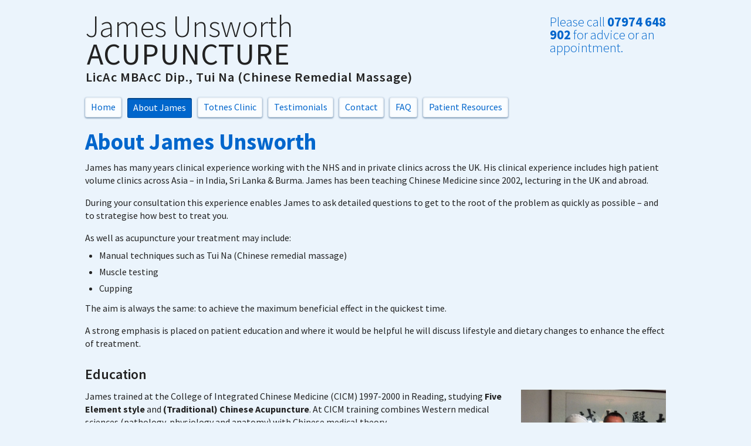

--- FILE ---
content_type: text/html
request_url: http://southdevonacupuncture.net/about-james.htm
body_size: 3499
content:
<!DOCTYPE html>
<html>
<head>
	<meta charset="utf-8">
	<meta name="viewport" content="width=device-width, initial-scale=1">
	
	<meta property="title" content="About James Unsworth - Acupuncturist based in Totnes, South Devon." />
	<meta name="description" content="About James Unsworth - Acupuncturist based in Totnes, South Devon." />
	
	<link rel="icon" href="favicon.ico" type="image/x-icon" /> 
	<link rel="shortcut icon" href="favicon.ico" type="image/x-icon" />
	<link rel="apple-touch-icon" href="apple-touch-icon.png" />
	
	<link rel="icon" href="favicon.ico" type="image/x-icon" /> 
	<link rel="shortcut icon" href="favicon.ico" type="image/x-icon" />
	<link rel="apple-touch-icon" href="apple-touch-icon.png" />
    
	<title>About James Unsworth - South Devon Acupuncturist based in Totnes</title>
    
	<link href="http://fonts.googleapis.com/css?family=Source+Sans+Pro:300,400,600,700" rel="stylesheet" type="text/css">

	<link href="css/jau.css" rel="stylesheet" type="text/css" media="all">
	<script src="js/jau.js"></script>	
</head>

<body>
<div class="container">

	<div class="banner">
		<div class="logo">
			<a href="index.htm">
				<p class="name">James Unsworth</p>
				<p class="ac">ACUPUNCTURE</p>
				<p class="letters">LicAc MBAcC Dip., Tui Na (Chinese Remedial Massage)</p>
			</a>
		</div>
		<div class="bannerphone">Please call <strong>07974 648 902</strong> for advice or an appointment.</div>
	</div>
	
	<div class="menu">
		<a href="index.htm">Home</a>
		<a href="about-james.htm" class="on">About James</a>
		<a href="totnes-clinic.htm">Totnes Clinic</a>
		<a href="patient-testimonials.htm">Testimonials</a>
		<a href="contact-james.htm">Contact</a>
		<a href="faqs.htm">FAQ</a>
		<a href="patient-resources.htm">Patient Resources</a>
	</div>

	<div class="fullwidth">
		<h1>About James Unsworth</h1>
		
		
		<p>James has many years clinical experience working with the NHS and in private clinics across the UK. His clinical experience includes high patient volume clinics across Asia &ndash; in India, Sri Lanka &amp; Burma. James has been teaching Chinese Medicine since 2002, lecturing in the UK and abroad.</p>

		<p>During your consultation this experience enables James to ask detailed questions to get to the root of the problem as quickly as possible &ndash; and to strategise how best to treat you.</p>

		<p class="liintro">As well as acupuncture your treatment may include:</p>
			<ul>
				<li>Manual techniques such as Tui Na (Chinese remedial massage)</li>
				<li>Muscle testing</li>
				<li>Cupping</li>
			</ul>
		<p>The aim is always the same: to achieve the maximum beneficial effect in the quickest time.</p>
		
		<p>A strong emphasis is placed on patient education and where it would be helpful he will discuss lifestyle and dietary changes to enhance the effect of treatment.</p>

		
		
		
		
		<h2>Education</h2>
		
		<div class="image-right">
			<img src="images/james-and-dr-wang.jpg" alt="James with Dr. Wang" />
			<p class="caption">James with Dr. Wang Ju-Yi in Beijing</p>
		</div>
		
		<p>James trained at the College of Integrated Chinese Medicine (CICM) 1997-2000 in Reading, studying <strong>Five Element style</strong> and <strong>(Traditional) Chinese Acupuncture</strong>. At CICM training combines Western medical sciences (pathology, physiology and anatomy) with Chinese medical theory.</p>

		<p>He has completed two extensive postgraduate Diploma courses: Chinese Therapeutic Massage (<strong>Tui Na massage</strong>) at Westminster University (2001-03) and <strong>Paediatric Acupuncture</strong> with Julian Scott (2008-09), one of the most experienced Paediatric Acupuncturists in the West and a renowned authority. </p>

		<p>James' passion for Chinese Medicine and desire for a deeper understanding of his work drives him to regularly seek education from authorities on many aspects of Anatomy, Physiology, Acupuncture &amp; Chinese Medicine.</p> 

		<p>Outside of structured courses he has attended over 800 hours of additional lectures and workshops, and more recently has visited China and Europe to refine palpation skills with his teacher, Dr. Wang Ju-Yi.</p>
		
		

		
		
		
		
		<h2>Expertise</h2>

		<p>James teaches at The College of Integrated Chinese Medicine in Reading, where he lectures on the Acupuncture Degree course and the Tui Na (Chinese remedial massage) Diploma course.</p>
		
		<p>Since 2002 he has been teaching anatomy, pulse and tongue diagnosis, structural diagnosis, palpation skills, point location and Tui Na.</p>

		<p>His particular interest in Classical Acupuncture, particularly using palpation-based methods to assess and treat illness. These methods help inform a more effective treatment.</p>
		
		<p>Over years of practice James has come to specialise in treating pain conditions and is still inspired by how effective treatment can be in relieving patients' suffering.</p>
		
		
		
		
		
		<h2>Charity</h2>
		
		<p>James has helped to run charitable Acupuncture clinics in India (2002, 2004), Sri Lanka (2006) with charity <a href="http://www.worldmedicine.org.uk/" target="_blank">World Medicine</a>, also coordinating clinics in Gaza (2008, 2009) and recently working with Mettadana in Burma (2013, 2014) where he also lectured at The University of Traditional Medicine in Mandalay, the largest traditional medical teaching establishment in South Asia.</p>
 
		
		


		<h2>Qualifications, Code of Practice and Ethics:</h2>

		<ul>
			<li>Licentiate In Acupuncture from <a href="http://www.acupuncturecollege.org.uk/" target="_blank">The College of Integrated Chinese Medicine, Reading</a>. This qualification also includes the practice of cupping &amp; moxibustion.</li>
			<li>Postgraduate Diploma in Tui na (Chinese Remedial Massage) from Westminster University, London.</li>
			<li>Postgraduate Diploma in Paediatrics from Julian Scott</li> 
			<li>Full Member of <a href="http://www.acupuncture.org.uk/" target="_blank">The British Acupuncture Council (BacC)</a>. Membership number 956890.</li> 
			<li>Bound by BacC <a href="pdf/BAcC-Code-of-Professional-Conduct-2011.pdf" target="_blank">Code of Professional Conduct</a> and <a href="pdf/BAcC-Code-of-Safe-Practice-2010.pdf" target="_blank">Code of SafePractice</a>.</li> 
			<li>Full medical malpractice and public/products liability insurance cover for the practice of Acupuncture (including cupping, moxibustion and gua sha) and Tui Na massage <a href="faqs.htm">(see FAQ for explanation of these practices)</a>.</li> 
			<li>Registered with the Local Authority Environmental Health Department and compliant with current UK Health and Safety legislation:
				<ul>
					<li>The Environmental Health Department, South Hams District Council, Follaton House, Plymouth Road, Totnes, Devon, TQ9 5NE. Tel. 01803 861 373</li>
					<li>The Environment and Planning Dept, Plymouth City Council, Plymouth, PL1 2AA. Tel: 01752 304 141</li>
				</ul></li> 
			<li>Registered under The Data Protection Act 1988. Registration number Z2306444.</li>
		</ul>
		
		
	</div>
	
	
	

	<div class="footer">
		<a href="index.htm">Home</a>
		<a href="about-james.htm" class="on">About James</a>
		<a href="totnes-clinic.htm">Totnes Clinic</a>
		<a href="patient-testimonials.htm">Testimonials</a>
		<a href="contact-james.htm">Contact</a>
		<a href="faqs.htm">FAQ</a>
		<a href="patient-resources.htm">Patient Resources</a>
	</div>

	<div class="shoe">
		&copy; James Unsworth Acupuncture 2013
		&nbsp;&nbsp;&bull;&nbsp;&nbsp;
		<a href="terms.htm">Website Terms &amp; Conditions</a>
		&nbsp;&nbsp;&bull;&nbsp;&nbsp;
		<a href="privacy.htm">Privacy Policy</a>
	</div>

</div><!-- close .container -->
</body>
</html>

--- FILE ---
content_type: text/css
request_url: http://southdevonacupuncture.net/css/jau.css
body_size: 2387
content:
@charset "utf-8";

* { margin: 0; padding: 0; }
html { overflow-y: scroll; -webkit-text-size-adjust: 100%; -ms-text-size-adjust: 100%; }
img { border: 0; -ms-interpolation-mode: bicubic; width: 100%; }
input[type="submit"]::-moz-focus-inner { border: 0; }


body { background: #ebf4fc;	font: normal normal normal 1em/1.4em 'Source Sans Pro', Arial, Helvetica, sans-serif; color: #222; }

.container { margin: 0 auto; width: 96%; padding: 0 2% 0 2%; max-width: 990px; }
@media only screen and (max-width: 480px) { .container { width: 92%; padding: 0 4% 0 4%; } }  /* Smartphone Portrait */


h1 { font-size: 2.4em; line-height: 1.1em; font-weight: 700; color: #06C; padding: 0 0 12px 0; }

h2 { font-size: 1.5em; line-height: 1.2em; font-weight: 600; color: #222; padding: 12px 0 12px 0; }

p { padding: 0 0 16px 0; }


.unpadded { padding: 0; }

.phone { font-weight: bold; color: #06C; }
h2 .phone { font-weight: inherit; }

.liintro { padding: 0 0 8px 0; }
ul { margin: 0 0 6px 24px; padding: 0; }
li { margin: 0; padding: 0 0 6px 0; }
ul li ul { padding: 6px 0 0 0; margin: 0 0 -6px 24px; }


a { color: #06C; text-decoration: none; }
a:hover { color: #06C; text-decoration: underline; }
/*a:visited { color: #003973; }*/
a:hover, a:active { outline: 0; }


.floatleft { float: left; }
.floatright { float: right; }
.clearfloats { clear: both; }

.image-right { width: 25%; float: right; padding: 0 0 5px 1.5%; }
@media only screen and (max-width: 768px) { .image-right { width: 47%; float: right; padding-left: 3%; } } /* Tablet Portrait */
@media only screen and (max-width: 480px) { .image-right { width: 100%; float: none; padding: 0 0 12px 0; } }


.caption { font-size: 0.8em; font-style: italic; padding: 0; line-height: 1.1em; }
.image-right .caption { text-align: right; }

.red { color: #ff0000; }
.blue { color: #06c; }


.show { display: block; }
.hide { display: none; }




/* LAYOUT */
.banner { width: 100%; margin: 10px 0 0 0; }
	.logo { float: left; width: 70%; padding: 24px 0 4px 0; }
	.bannerphone { float: left; width: 20%; padding: 16px 0 0 10%; }

.menu { clear: both; width: 100%; padding: 14px 0 0 0; }

.fullwidth { clear: both; width: 100%; padding: 14px 0 0 0; }

.main { float: left; width: 70%; padding: 14px 0 0 0; }

.side { float: left; width: 20%; padding: 14px 0 0 10% }

.footer { clear: both; width: 100%; padding: 14px 0 0 0; }

.shoe { clear: both; width: 100%; padding: 10px 0 10px 0; font-family: Arial, Helvetica, sans-serif; font-size: 0.7em; }

@media only screen and (max-width: 768px) { /* Tablet Portrait */
	.logo { width: 65%; }
	.bannerphone { width: 35%; padding-left: 0; text-align: right; }
	.menu { width: 20%; float: left; }
	.fullwidth { clear: none; float: left; width: 73%; padding-left: 7%; }
	.main { float: left; width: 73%; padding-left: 7%; }
	.side { clear: both; width: 73%; padding-left: 27%; }
}
@media only screen and (max-width: 640px) { /* Smartphone Landscape */
	.logo { width: 100%; padding: 24px 0 4px 0; }
	.bannerphone { display: none; }
	.menu { width: 100%; float: none; }
	.fullwidth, .main, .side { clear: both; float: none; width: 100%; padding-left: 0; }
}




/* MENUS & BUTTONS */
.menu a, .footer a, a.btn {
	display: block; float: left; padding: 7px 10px 8px 10px; margin: 6px 10px 6px 0;
	line-height: 1.2em; text-decoration: none; color: #06c;
	background: #fafdff;
	-moz-border-radius: 3px; -webkit-border-radius: 3px; border-radius: 3px;
	box-shadow: 0px 1px 3px rgba(000,054,107,0.7), inset 0px 0px 3px rgba(000,054,107,0.2);
}
.menu a:hover, .footer a:hover, a.btn:hover {
	margin: 5px 10px 7px 0;
	box-shadow: 0px 2px 3px rgba(000,054,107,0.7), inset 0px 0px 3px rgba(000,054,107,0.2);
}
.menu a.on, .footer a.on {
	color: #fff; background: #06c; margin: 7px 10px 5px 0;
	box-shadow: 0px 0px 0px rgba(000,000,000,0.3), inset 0px 1px 3px rgba(000,000,000,0.6);
}
.menu a.on:hover, #footer a.on:hover { cursor: default; }

@media only screen and (max-width: 768px) { .menu a { width: 100%; } } /* Tablet Portrait */
@media only screen and (max-width: 640px) { .menu a { width: auto; } } /* Smartphone Landscape */
	



/* BANNER */
.banner a { color: #222; }
.banner a:hover { text-decoration: none; }
.name { font-size: 3.25em; font-weight: 300; margin: 0 0 9px 0; }
.ac { font-size: 3.25em; letter-spacing: 1px; margin: 0 0 1px 3px; }
.letters { font-size: 1.4em; letter-spacing: 1px; font-weight: 600; padding: 0 0 0 1px; }
.bannerphone { font-size: 1.4em; font-weight: 300; color: #06c; }

@media only screen and (max-width: 480px) { /* Smartphone Landscape */
	.name { font-size: 2.2em; font-weight: 400; margin: 0 0 1px 0; }
	.ac { font-size: 2.2em; letter-spacing: 1px; margin: 0 0 -6px 6px; }
	.letters { font-size: 0.95em;  font-weight: 600; padding: 0 0 0 2px; }
}




/* SIDE COLUMN */
.side .btn { width: calc(100% - 20px); }
.side .callout { width: 100%; margin: 30px 0 30px 0; }
.side .callout p { font-size: 1.4em; line-height: 1.2em; font-weight: 300; padding: 0; }
.side .callout .caption { font-size: 0.8em;  font-weight: 400; padding: 6px 0 0 0; }


/* CLINICS */
.practicelogo { max-width: 287px; }
table { padding: 0 0 12px 0; }
td { padding: 0 0 0 6px; }
table tr td:first-child { text-align: right; }
td .phone {font-size: 1.3em; }
.map { font-size: 0.7em; margin: 8px 0 8px 0; }
.map iframe { width: 100%; height: 300px; border: 0; margin: 0; }
.map p { padding: 0; }
@media only screen and (max-width: 768px) { .map iframe { width: 85%; } } /* Tablet Portrait */



/* HOMEPAGE */
.star { padding: 0; margin: 0 0 -18px 0; }
.starred { margin: 0 0 0 7px; }


/* RESOURCES */
.resources a { display: list-item; margin: 0 0 0 24px; }


/* FAQs */
.faqArrow { clear: both; float: left; width: 21px; height: 28px; }
.faqQuestion { margin: 0 0 12px 3px; min-height: 28px; }
.faqAnswer { clear: both; margin: 8px 0 12px 22px; }


/* TESTIMONIALS */
.quote, .quotesp, .quoteep { padding: 10px 5% 0 5%; text-indent: -15px; }
.quoteep { text-indent: 0; }
.quote:before, .quotesp:before { content: url(../images/ldquo.png); }
.quote:after, .quoteep:after { content: url(../images/rdquo.png); }
.quotee { font-style: italic; padding: 6px 5% 20px 8%; }


/* LEGAL */
.lastupdated { font-size: 0.8em; padding: 0; margin: -12px 0 12px 0; }


/* SHOE */
.copy { padding: 8px 0 12px 0; }

--- FILE ---
content_type: application/javascript
request_url: http://southdevonacupuncture.net/js/jau.js
body_size: 3390
content:
// Browser/Mobile detection...
var browser = "default";
var ieVersion = 0;
var android = false;
var androidVersion = 0;
var iemobile = false;
var iemobileVersion = 0;
var blackberry = false;
var iphone = false;
var ipad = false;

var verDetect = navigator.userAgent.toLowerCase();
function checkIt (string) { place = verDetect.indexOf(string) + 1; thestring = string; return place; }

if (checkIt('msie')) { browser = "ie"; ieVersion = Number(verDetect.substr(place + thestring.length,2)); }
if (checkIt('android')) { android = true; androidVersion = verDetect.charAt(place + thestring.length); }
if (checkIt('iemobile')) { iemobile = true; iemobileVersion = verDetect.charAt(place + thestring.length); }
if (checkIt('blackberry')) { blackberry = true; }
if (navigator && navigator.platform && navigator.platform.match(/^(iPod|iPhone)$/)) { iphone = true; }
if (navigator && navigator.platform && navigator.platform.match(/^(iPad)$/)) { ipad = true; }
// end detect.




// **************** S H O W  /  H I D E  ****************
function show(theid){
	if (document.getElementById) {
		var switch_id = document.getElementById(theid);
		if (switch_id) { switch_id.className = 'show'; }
    }
}
function hide(theid){
	if (document.getElementById) {
		var switch_id = document.getElementById(theid);
		if (switch_id) { switch_id.className = 'hide'; }
	}
}
function toggleVisibility (objectID) { // Only works properly with elements that have -- style="display:none; or style="display:block;" -- applied to them inline (as opposed to -- class="hide" --).
	if (document.getElementById(objectID).style.display == "none") {
		document.getElementById(objectID).style.display = "block";
	} else {
		document.getElementById(objectID).style.display = "none";
	}
}
function toggleFAQ (theID) { // Only works properly with elements that have -- style="display:none; or style="display:block;" -- applied to them inline (as opposed to -- class="hide" --).
	if (document.getElementById('faqAnswer'+theID).style.display == "none") {
		document.getElementById('faqAnswer'+theID).style.display = "block";
		document.getElementById('faqArrow'+theID).innerHTML = '<img src="images/faq-arrow-down.png" alt="" />';
	} else {
		document.getElementById('faqAnswer'+theID).style.display = "none";
		document.getElementById('faqArrow'+theID).innerHTML = '<img src="images/faq-arrow-right.png" alt="" />';	
	}
}




function eadd () { window.location = "mailto:james@southdevonacupuncture.com"; }
function initeadd (extra) {
	document.getElementById('eadd').innerHTML = "james@southdevonacupuncture.com";
	if (extra) { document.getElementById('eadd1').innerHTML = "james@southdevonacupuncture.com"; }
}




if ((browser == "ie") && (ieVersion <= 8)) {
/*! Respond.js v1.0.1pre: min/max-width media query polyfill. (c) Scott Jehl. MIT/GPLv2 Lic. j.mp/respondjs  */
/* Makes IE respond to screen/window size changes and implement the correct Media Query CSS (but only on pages delivered from a webserver). */
	(function(e,h){e.respond={};respond.update=function(){};respond.mediaQueriesSupported=h;if(h){return}var u=e.document,r=u.documentElement,i=[],k=[],p=[],o={},g=30,f=u.getElementsByTagName("head")[0]||r,b=f.getElementsByTagName("link"),d=[],a=function(){var B=b,w=B.length,z=0,y,x,A,v;for(;z<w;z++){y=B[z],x=y.href,A=y.media,v=y.rel&&y.rel.toLowerCase()==="stylesheet";if(!!x&&v&&!o[x]){if(y.styleSheet&&y.styleSheet.rawCssText){m(y.styleSheet.rawCssText,x,A);o[x]=true}else{if(!/^([a-zA-Z]+?:(\/\/)?)/.test(x)||x.replace(RegExp.$1,"").split("/")[0]===e.location.host){d.push({href:x,media:A})}}}}t()},t=function(){if(d.length){var v=d.shift();n(v.href,function(w){m(w,v.href,v.media);o[v.href]=true;t()})}},m=function(G,v,x){var E=G.match(/@media[^\{]+\{([^\{\}]+\{[^\}\{]+\})+/gi),H=E&&E.length||0,v=v.substring(0,v.lastIndexOf("/")),w=function(I){return I.replace(/(url\()['"]?([^\/\)'"][^:\)'"]+)['"]?(\))/g,"$1"+v+"$2$3")},y=!H&&x,B=0,A,C,D,z,F;if(v.length){v+="/"}if(y){H=1}for(;B<H;B++){A=0;if(y){C=x;k.push(w(G))}else{C=E[B].match(/@media ([^\{]+)\{([\S\s]+?)$/)&&RegExp.$1;k.push(RegExp.$2&&w(RegExp.$2))}z=C.split(",");F=z.length;for(;A<F;A++){D=z[A];i.push({media:D.match(/(only\s+)?([a-zA-Z]+)(\sand)?/)&&RegExp.$2,rules:k.length-1,minw:D.match(/\(min\-width:[\s]*([\s]*[0-9]+)px[\s]*\)/)&&parseFloat(RegExp.$1),maxw:D.match(/\(max\-width:[\s]*([\s]*[0-9]+)px[\s]*\)/)&&parseFloat(RegExp.$1)})}}j()},l,q,j=function(E){var v="clientWidth",x=r[v],D=u.compatMode==="CSS1Compat"&&x||u.body[v]||x,z={},C=u.createDocumentFragment(),B=b[b.length-1],w=(new Date()).getTime();if(E&&l&&w-l<g){clearTimeout(q);q=setTimeout(j,g);return}else{l=w}for(var y in i){var F=i[y];if(!F.minw&&!F.maxw||(!F.minw||F.minw&&D>=F.minw)&&(!F.maxw||F.maxw&&D<=F.maxw)){if(!z[F.media]){z[F.media]=[]}z[F.media].push(k[F.rules])}}for(var y in p){if(p[y]&&p[y].parentNode===f){f.removeChild(p[y])}}for(var y in z){var G=u.createElement("style"),A=z[y].join("\n");G.type="text/css";G.media=y;if(G.styleSheet){G.styleSheet.cssText=A}else{G.appendChild(u.createTextNode(A))}C.appendChild(G);p.push(G)}f.insertBefore(C,B.nextSibling)},n=function(v,x){var w=c();if(!w){return}w.open("GET",v,true);w.onreadystatechange=function(){if(w.readyState!=4||w.status!=200&&w.status!=304){return}x(w.responseText)};if(w.readyState==4){return}w.send(null)},c=(function(){var v=false;try{v=new XMLHttpRequest()}catch(w){v=new ActiveXObject("Microsoft.XMLHTTP")}return function(){return v}})();a();respond.update=a;function s(){j(true)}if(e.addEventListener){e.addEventListener("resize",s,false)}else{if(e.attachEvent){e.attachEvent("onresize",s)}}})(this,(function(f){if(f.matchMedia){return true}var e,i=document,c=i.documentElement,g=c.firstElementChild||c.firstChild,h=!i.body,d=i.body||i.createElement("body"),b=i.createElement("div"),a="only all";b.id="mq-test-1";b.style.cssText="position:absolute;top:-99em";d.appendChild(b);b.innerHTML='_<style media="'+a+'"> #mq-test-1 { width: 9px; }</style>';if(h){c.insertBefore(d,g)}b.removeChild(b.firstChild);e=b.offsetWidth==9;if(h){c.removeChild(d)}else{d.removeChild(b)}return e})(this));
}

/* Fix iPad & iPhone portrait-to-landscape-orientation-change "zoomed-in" bug. */
if (ipad || iphone) { 
	(function(doc) {
		var addEvent = 'addEventListener',
			type = 'gesturestart',
			qsa = 'querySelectorAll',
			scales = [1, 1],
			meta = qsa in doc ? doc[qsa]('meta[name=viewport]') : [];
		function fix() {
			meta.content = 'width=device-width,minimum-scale=' + scales[0] + ',maximum-scale=' + scales[1];
			doc.removeEventListener(type, fix, true);
		}
		if ((meta = meta[meta.length - 1]) && addEvent in doc) {
			fix();
			scales = [.25, 1.6];
			doc[addEvent](type, fix, true);
		}
	}(document));
}